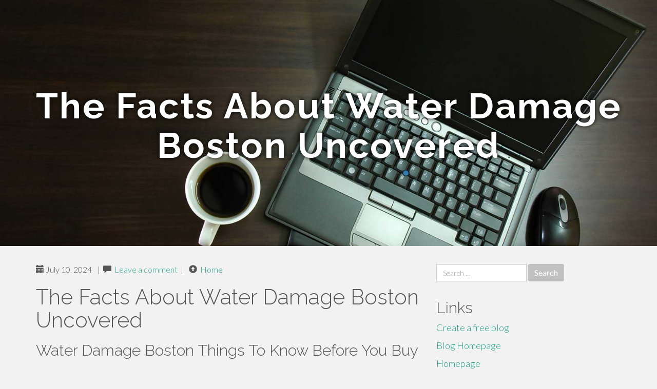

--- FILE ---
content_type: text/html; charset=UTF-8
request_url: https://water-cleanup-phoenix07528.blogdon.net/the-facts-about-water-damage-boston-uncovered-44465578
body_size: 6914
content:
<!DOCTYPE html>
<html lang="en-US">
<head>
<meta charset="UTF-8">
<meta name="viewport" content="width=device-width, initial-scale=1">
<title>The Facts About Water Damage Boston Uncovered</title>
<link href="https://static.blogdon.net/favicon.ico" rel="shortcut icon" />

<style type="text/css">
img.wp-smiley,
img.emoji {
	display: inline !important;
	border: none !important;
	box-shadow: none !important;
	height: 1em !important;
	width: 1em !important;
	margin: 0 .07em !important;
	vertical-align: -0.1em !important;
	background: none !important;
	padding: 0 !important;
}
</style>
<link rel="stylesheet" href="https://cdnjs.cloudflare.com/ajax/libs/twitter-bootstrap/3.3.2/css/bootstrap.min.css">
<link rel='stylesheet' id='theme-base-css'  href='https://static.blogdon.net/blog1/img/theme-base.css' type='text/css' media='all' />
<link rel='stylesheet' id='theme-flat-css'  href='https://static.blogdon.net/blog1/img/theme-flat.css' type='text/css' media='all' />
<link rel='stylesheet' id='google_fonts-css'  href='//fonts.googleapis.com/css?family=Lato:300,400,700|Raleway:400,300,700' type='text/css' media='screen' />
<link rel='stylesheet' id='font-awesome-css'  href='https://static.blogdon.net/blog1/img/font-awesome.min.css' type='text/css' media='all' />
<link rel='stylesheet' id='flat-bootstrap-css'  href='https://static.blogdon.net/blog1/img/style.css' type='text/css' media='all' />

<style>
body {background-color: #f2f2f2;}
h1 {font-size: 41px;}
</style>

<link rel="canonical" href="https://water-cleanup-phoenix07528.blogdon.net/the-facts-about-water-damage-boston-uncovered-44465578" />
	<style type="text/css">.recentcomments a{display:inline !important;padding:0 !important;margin:0 !important;}</style>
</head>

<body class="single single-post postid-4 single-format-standard has-header-image">
<div id="page" class="hfeed site">
	<header id="masthead" class="site-header" role="banner">
		<nav id="site-navigation" class="main-navigation" role="navigation"></nav><!-- #site-navigation -->
	</header><!-- #masthead -->

	<div id="content" class="site-content">

			<header class="content-header-image">
			<div class="section-image" style="background-image: url('https://static.blogdon.net/blog1/img/03.jpg')">
				<div class="section-image-overlay">
				<h1 class="header-image-title">The Facts About Water Damage Boston Uncovered</h1>
								
				</div><!-- .cover-image-overlay or .section-image-overlay -->
			</div><!-- .cover-image or .section-image -->
		</header><!-- content-header-image -->

<a id="pagetop"></a>

<div class="container">
<div id="main-grid" class="row">

	




<div id="primary" class="content-area col-md-8">
		<main id="main" class="site-main" role="main">

<article id="post-4" class="post-4 post type-post status-publish format-standard hentry category-uncategorized">
			
<header class="entry-header">
	<div class="entry-meta">
	
        <span class="posted-on"><span class="glyphicon glyphicon-calendar"></span>&nbsp;July 10, 2024</span>
		 &nbsp;|&nbsp;

         <span class="glyphicon glyphicon-comment"></span>&nbsp; <a href="https://water-cleanup-phoenix07528.blogdon.net/the-facts-about-water-damage-boston-uncovered-44465578#respond">Leave a comment</a> </span>
		 &nbsp;|&nbsp;                  
         
         <span class="comments-link"><span class="glyphicon glyphicon-comment pag_home" style="content: \e133;"></span>&nbsp; <a href="/">Home</a> </span>
         <style>.pag_home:before{content:"\e133"}</style>

         
				
	</div><!-- .entry-meta -->
</header><!-- .entry-header -->
		
	<div class="entry-content">
	    <h1>The Facts About Water Damage Boston Uncovered</h1>
<h2 style="clear:both" id="content-section-0">Water Damage Boston Things To Know Before You Buy</h2><br><div style="display:inline;margin:12px;float:right;padding:12px;border:1px solid grey;border-radius:4px;"><b>Table of Contents</b><a style="text-decoration:none;clear:both;display:block;" href="#content-section-0"><svg style="margin-left:6px" xmlns="http://www.w3.org/2000/svg" width="12" height="12" viewBox="0 0 100 100"><path d="m63.8 47.9-23.5-23.5c-1.1-1.1-3-1.1-4.2 0-1.1 1.2-1.1 3 0 4.2l21.5 21.4-21.5 21.4c-1.1 1.2-1.1 3 0 4.2 1.2 1.1 3 1.1 4.2 0l23.5-23.5c0.6-0.6 0.9-1.3 0.9-2.1s-0.3-1.5-0.9-2.1z"/></svg><span style="text-decoration: underline">Getting My Water Damage Boston To Work</span></a><a style="text-decoration:none;clear:both;display:block;" href="#content-section-1"><svg style="margin-left:12px" xmlns="http://www.w3.org/2000/svg" width="12" height="12" viewBox="0 0 100 100"><path d="m63.8 47.9-23.5-23.5c-1.1-1.1-3-1.1-4.2 0-1.1 1.2-1.1 3 0 4.2l21.5 21.4-21.5 21.4c-1.1 1.2-1.1 3 0 4.2 1.2 1.1 3 1.1 4.2 0l23.5-23.5c0.6-0.6 0.9-1.3 0.9-2.1s-0.3-1.5-0.9-2.1z"/></svg><span style="text-decoration: underline">The 4-Minute Rule for Water Damage Boston</span></a><a style="text-decoration:none;clear:both;display:block;" href="#content-section-2"><svg style="margin-left:18px" xmlns="http://www.w3.org/2000/svg" width="12" height="12" viewBox="0 0 100 100"><path d="m63.8 47.9-23.5-23.5c-1.1-1.1-3-1.1-4.2 0-1.1 1.2-1.1 3 0 4.2l21.5 21.4-21.5 21.4c-1.1 1.2-1.1 3 0 4.2 1.2 1.1 3 1.1 4.2 0l23.5-23.5c0.6-0.6 0.9-1.3 0.9-2.1s-0.3-1.5-0.9-2.1z"/></svg><span style="text-decoration: underline">Water Damage Boston Fundamentals Explained</span></a><a style="text-decoration:none;clear:both;display:block;" href="#content-section-3"><svg style="margin-left:18px" xmlns="http://www.w3.org/2000/svg" width="12" height="12" viewBox="0 0 100 100"><path d="m63.8 47.9-23.5-23.5c-1.1-1.1-3-1.1-4.2 0-1.1 1.2-1.1 3 0 4.2l21.5 21.4-21.5 21.4c-1.1 1.2-1.1 3 0 4.2 1.2 1.1 3 1.1 4.2 0l23.5-23.5c0.6-0.6 0.9-1.3 0.9-2.1s-0.3-1.5-0.9-2.1z"/></svg><span style="text-decoration: underline">The Ultimate Guide To Water Damage Boston</span></a><a style="text-decoration:none;clear:both;display:block;" href="#content-section-4"><svg style="margin-left:18px" xmlns="http://www.w3.org/2000/svg" width="12" height="12" viewBox="0 0 100 100"><path d="m63.8 47.9-23.5-23.5c-1.1-1.1-3-1.1-4.2 0-1.1 1.2-1.1 3 0 4.2l21.5 21.4-21.5 21.4c-1.1 1.2-1.1 3 0 4.2 1.2 1.1 3 1.1 4.2 0l23.5-23.5c0.6-0.6 0.9-1.3 0.9-2.1s-0.3-1.5-0.9-2.1z"/></svg><span style="text-decoration: underline">Water Damage Boston Fundamentals Explained</span></a><a style="text-decoration:none;clear:both;display:block;" href="#content-section-5"><svg style="margin-left:18px" xmlns="http://www.w3.org/2000/svg" width="12" height="12" viewBox="0 0 100 100"><path d="m63.8 47.9-23.5-23.5c-1.1-1.1-3-1.1-4.2 0-1.1 1.2-1.1 3 0 4.2l21.5 21.4-21.5 21.4c-1.1 1.2-1.1 3 0 4.2 1.2 1.1 3 1.1 4.2 0l23.5-23.5c0.6-0.6 0.9-1.3 0.9-2.1s-0.3-1.5-0.9-2.1z"/></svg><span style="text-decoration: underline">The Ultimate Guide To Water Damage Boston</span></a><a style="text-decoration:none;clear:both;display:block;" href="#content-section-6"><svg style="margin-left:18px" xmlns="http://www.w3.org/2000/svg" width="12" height="12" viewBox="0 0 100 100"><path d="m63.8 47.9-23.5-23.5c-1.1-1.1-3-1.1-4.2 0-1.1 1.2-1.1 3 0 4.2l21.5 21.4-21.5 21.4c-1.1 1.2-1.1 3 0 4.2 1.2 1.1 3 1.1 4.2 0l23.5-23.5c0.6-0.6 0.9-1.3 0.9-2.1s-0.3-1.5-0.9-2.1z"/></svg><span style="text-decoration: underline">All about Water Damage Boston</span></a></div>Here are some potential effects of not dealing with damage quickly and successfully: Both fire and water can cause serious structural damages to a structure. Unresolved fire damage can damage the integrity of the framework, causing potential collapse or unsafe conditions. Water damages, if not appropriately alleviated, can jeopardize the stability of wall surfaces, floorings, and other structural elements, leading to sagging, bending, and damage.<br><br><br>Mold can spread out quickly within 24-48 hours and can trigger respiratory system issues, allergic reactions, and various other illness. Long term direct exposure to mold and mildew can be especially hazardous, specifically for prone people such as kids, the elderly, and those with damaged immune systems. Delaying or ignoring fire and water damages remediation can result in boosted costs over time.<br><br><br>Fire damages might have endangered electrical systems, leaving subjected cables or damaged circuits, which can present a fire risk. Water damages can lead to electrical brief circuits and malfunctioning home appliances, enhancing the danger of electrocution and fire.<br><br><br><h3 style="clear:both" id="content-section-1">The Only Guide for Water Damage Boston</h3><br>Professional repair firms have the needed devices, experience, and experience to properly alleviate damage triggered by fire or water. Water Damage Boston. There are various benefits to using such solutions, a few of that include: Restoration professionals have the understanding, expertise, and customized tools to rapidly and effectively recover a building after a disaster<br><br><br><div itemscope itemtype="http://schema.org/ImageObject"><img class="featurable" style="max-width:400px;float:right;margin-left:12px;margin-bottom:12px;" itemprop="image" src="https://reynoldsrestoration.com/content/uploads/2021/02/water-restoration-1.jpg" alt="Water Damage Boston"/><span style="display:none" itemprop="caption">Water Damage Boston</span></div>Remediation experts carry out a thorough analysis of the damage caused by fire or water. They determine not just the visible damage yet likewise any kind of hidden or potential problems that may have been neglected. This extensive analysis guarantees that all aspects of the damage are resolved during the remediation procedure. They have the training and experience to manage the intricacies of repair efficiently.<br><br><br><h4 style="clear:both" id="content-section-2">The Buzz on Water Damage Boston</h4><br>Dealing with insurer can be testing after a fire or water damages case. Repair experts have experience functioning with insurance coverage companies and can help property owners in navigating the claims procedure. They record the damage, provide detailed reports, and work directly with the insurance adjusters to make certain a smooth and reasonable settlement.<br><br><br>They can depend on the expertise of restoration professionals to handle the repair process, allowing them to concentrate on various other vital elements such as taking care of their families, finding momentary holiday accommodation, and getting their lives back on track. Water Damage Boston. When it concerns fire and water damages reconstruction, cost is a vital consideration<br><br><br><h4 style="clear:both" id="content-section-3">The Best Strategy To Use For Water Damage Boston</h4><br>Your home insurance policy might cover some or every one of these prices, but that doesn't constantly make up for the interruption created by such catastrophes in our lives. Below are a few elements to consider when planning your fire/water remediation solution cost: This will depend upon just how much smoke, soot, and ash were left behind from the blaze along with if any kind of structural fixings need to be made.<br><br><br><div itemscope itemtype="http://schema.org/ImageObject"><img class="featurable" style="max-width:400px;float:left;margin-right:12px;margin-bottom:12px;" itemprop="image" src="https://images.contentstack.io/v3/assets/blt0a0cb058815d4d96/blt3fd5e43104452ec6/6298cc4b6634c30f572c95c1/residential_water_damage_1303104577.jpeg?width=1440" alt="Water Damage Boston"/><span style="display:none" itemprop="caption">Water Damage Boston</span></div>Fire and water damages reconstruction is an essential service that can help home owners recoup from the devastation brought on by these elements. It's crucial to <a href="https://cloudlinks.s3.fr-par.scw.cloud/water-damage-niche/86eprdqcg/boston-water-damage-restoration.html">click here to read</a> understand the results of unsolved fire or water damages, along with the benefits that include specialist reconstruction solutions. At the end of the day, recovering your home after a fire or water damages is a vital action to consider both monetary and emotional reasons.<br><br><br><h4 style="clear:both" id="content-section-4">6 Easy Facts About Water Damage Boston Shown</h4><br>Water damages is every house owner's worst problem. Sadly, it can take place to any person. And, when it does, you require to understand exactly how to react. Below at ServiceMaster of Lake Coast, we bring back water damage in Chicago homes and companies daily with thorough <span>water damages cleanup solutions</span>. In this blog, we have actually compiled our ideal water damages repair tips to help you deal with moisture invasion, structural damages, and mold, no matter just how severe it might be.<br><br><br>Situate your home's major water supply line and transform it off at the shutoff. This will certainly discontinue the flow of water to the entire home and need to quit the leakage in its <a href="https://cloudlinks.s3.fr-par.scw.cloud/water-damage-niche/86eprdqcg/boston-water-damage-restoration.html">more info here</a> tracks. Call an emergency situation plumbing as soon as possible if you can not stop the leakage. Electrical energy is a significant risk whenever there's standing water existing in your house.<br><br><br>With this in mind, shut off the electrical energy to your home before you venture right into water-damaged areas. If digital devices like your tv or devices have been affected by water damage, have them serviced by an expert prior to you transform them on again. Next, you'll require to determine the source of the water damage and the leakage that caused it.<br><br><br><h4 style="clear:both" id="content-section-5">Water Damage Boston - Questions</h4><br><div itemscope itemtype="http://schema.org/ImageObject"><img class="featurable" style="max-width:400px;float:right;margin-left:12px;margin-bottom:12px;" itemprop="image" src="https://www.teasdalefenton.com/images/professional-home-water-damage-restoration-service.jpg" alt="Water Damage Boston"/><span style="display:none" itemprop="caption">Water Damage Boston</span></div>As an example, if your sink overruned, you're possibly dealing with category one water damage, which you can likely settle by yourself. If you have actually obtained raw sewage supported in your crawlspace, though, it's group 3 water damages that requires the instant focus of a specialist group. Mold and mildew can begin to expand within <span>24-48 hours</span> of water direct exposure.<br><br><br>Try to find indicators like staining or a wet and musty scent. If you find mold and mildew in a small location of drywall, you can deal with it by cutting the affected location out, landing it, and tossing it away. Larger patches of mold and <a href="https://cloudlinks.s3.fr-par.scw.cloud/water-damage-niche/86eprdqcg/boston-water-damage-restoration.html">this post</a> mildew will certainly need the interest of a specialist reconstruction business.<br><br><br><iframe width="560" height="315" alt="Water Damage Boston" type="text/html" src="https://www.youtube.com/embed/3NdHulVfafk" frameborder="0"></iframe><br><br><div style="clear:both"></div><iframe src="https://www.google.com/maps/embed?pb=!1m18!1m12!1m3!1d1517337.1827667544!2d-73.00283492012794!3d42.03140255492919!2m3!1f0!2f0!3f0!3m2!1i1024!2i768!4f13.1!3m3!1m2!1s0x89e37123b95ea8b3%3A0x5c18caad81b45afc!2sA1%20Water%20%26%20Mold%20Removal%20MA!5e0!3m2!1sen!2sph!4v1720595096383!5m2!1sen!2sph" width="600" height="450" style="border:0;" allowfullscreen="" loading="lazy" referrerpolicy="no-referrer-when-downgrade"></iframe><br><br/>If you have permeable materials that have been damaged by water, you might need to dispose of them. All unsealed drywall, cement, and wood will need to be replaced, so the home is safe for water damage repair work.<br><br><br><h4 style="clear:both" id="content-section-6">The smart Trick of Water Damage Boston That Nobody is Talking About</h4><br>If you have a wet/dry shop vac, you can use it to eliminate any standing water in the location. As soon as all standing water is gone, make use of towels and an absorbent wipe to sop up the staying dampness. As soon as all signs of noticeable dampness are gone, use fans and dehumidifiers to remove excess water.<br><br>	<footer class="entry-meta" style="margin-top:30px">
			<a href="https://remove.backlinks.live" target="_blank"><span class="meta-nav"></span>Report This Page</a>
	</footer><!-- .entry-meta -->
		
	</div><!-- .entry-content -->
	
</article><!-- #post-## -->

			
<div id="comments" class="comments-area">
	
	<div id="respond" class="comment-respond">
		<h3 id="reply-title" class="comment-reply-title" style="margin-top:50px">Leave a Reply <small><a rel="nofollow" id="cancel-comment-reply-link" href="/index.php/2015/10/12/choosing-the-right-television-for-the-home/#respond" style="display:none;">Cancel reply</a></small></h3>
			<form action="#" method="post" id="commentform" class="comment-form" novalidate>
				<p class="comment-notes"><span id="email-notes">Your email address will not be published.</span> Required fields are marked <span class="required">*</span></p>							<p class="comment-form-author"><label for="author">Name <span class="required">*</span></label> <input id="author" name="author" type="text" value="" size="30" aria-required='true' required='required' /></p>
<p class="comment-form-email"><label for="email">Email <span class="required">*</span></label> <input id="email" name="email" type="email" value="" size="30" aria-describedby="email-notes" aria-required='true' required='required' /></p>
<p class="comment-form-url"><label for="url">Website</label> <input id="url" name="url" type="url" value="" size="30" /></p>
												<p class="comment-form-comment"><label for="comment">Comment</label> <textarea id="comment" name="comment" cols="45" rows="8"  aria-required="true" required></textarea></p>						
						<p class="form-submit"><input name="submit" type="submit" id="submit" class="submit" value="Post Comment" /> <input type='hidden' name='comment_post_ID' value='4' id='comment_post_ID' />
<input type='hidden' name='comment_parent' id='comment_parent' value='0' />
</p>					</form>
							</div><!-- #respond -->
			
</div><!-- #comments -->
		
		</main><!-- #main -->
	</div>


	<!-- #primary -->

	<div id="secondary" class="widget-area col-md-4" role="complementary">
				<aside id="search-2" class="widget clearfix widget_search" style="dis"><form role="search" method="get" class="search-form form-inline" action="#">
<div class="form-group">
	<label>
		<span class="screen-reader-text sr-only">Search for:</span>
		<input type="search" class="search-field form-control" placeholder="Search &hellip;" value="" name="s">
	</label>
	<input type="submit" class="search-submit btn btn-primary" value="Search">
</div><!-- .form-group -->
</form>
</aside>

<aside id="recent-posts-2" class="widget clearfix widget_recent_entries">		<h2 class="widget-title">Links</h2>
<ul>
	<li><a href="https://blogdon.net/signup">Create a free blog</a></li>
   	<li><a href="/">Blog Homepage</a></li>
	<li><a href="https://blogdon.net">Homepage</a></li>
</ul>
</aside>

<aside id="recent-comments-2" class="widget clearfix widget_recent_comments">
	<h2 class="widget-title">Hits</h2>
    <ul id="recentcomments"><li class="recentcomments"><span class="comment-author-link"><b>597</b> Visitors at this page</li></ul></aside><aside id="archives-2" class="widget clearfix widget_archive"><h2 class="widget-title">Archives</h2><ul>
		<li><a href='/'>January 2026</a></li>
	</ul>
</aside>

<aside id="categories-2" class="widget clearfix widget_categories">
	<h2 class="widget-title">Categories</h2>
    <ul><li class="cat-item cat-item-1"><a href="#" >Uncategorized</a></li></ul>
</aside>
<aside id="meta-2" class="widget clearfix widget_meta">
	<h2 class="widget-title">Meta</h2>
	<ul>
		<li><a href="https://remove.backlinks.live" target="_blank">Report This Page</a></li>
		<li><a href="https://blogdon.net/login">Log in</a></li>
	</ul>
</aside>
</div><!-- #secondary -->
</div><!-- .row -->
</div><!-- .container -->

	</div><!-- #content -->


  <footer id="colophon" class="site-footer" role="contentinfo">
		
	<div class="sidebar-footer clearfix" style="padding:2px; "><!-- .container -->
	</div><!-- .sidebar-footer -->

	<div class="after-footer">
	<div class="container">

		<div class="footer-nav-menu pull-left">
			<nav id="footer-navigation" class="secondary-navigation" role="navigation">
				<h1 class="menu-toggle sr-only">Footer Menu</h1>
				
			<div class="sample-menu-footer-container">
			<ul id="sample-menu-footer" class="list-inline dividers">
			<li id="menu-item-sample-1" class="menu-item menu-item-type-custom menu-item-object-custom menu-item-sample-1"><a class="smoothscroll" title="Back to top of page" href="#page"><span class="fa fa-angle-up"></span> Top</a></li>
			<li id="menu-item-sample-2" class="menu-item menu-item-type-post_type menu-item-object-page menu-item-sample-2"><a title="Home" href="/">Home</a></li>
			</ul>
			</div>			</nav>
			</div><!-- .footer-nav-menu -->
		
					<div id="site-credits" class="site-credits pull-right">
			<span class="credits-copyright">&copy; 2026 <a href="https://blogdon.net" rel="home">blogdon.net</a>. <span style="display: none;"><a href="https://blogdon.net/forum">forum</a></span> </span><span class="credits-theme">Theme by <a href="#" rel="profile" target="_blank">XtremelySocial and Blacktie</a>.</span>			</div><!-- .site-credits -->
		
	</div><!-- .container -->
	</div><!-- .after-footer -->
	<span style="display:none"><a href="https://blogdon.net/latest?1">1</a><a href="https://blogdon.net/latest?2">2</a><a href="https://blogdon.net/latest?3">3</a><a href="https://blogdon.net/latest?4">4</a><a href="https://blogdon.net/latest?5">5</a></span>
  </footer><!-- #colophon -->

</div><!-- #page -->

<script defer src="https://static.cloudflareinsights.com/beacon.min.js/vcd15cbe7772f49c399c6a5babf22c1241717689176015" integrity="sha512-ZpsOmlRQV6y907TI0dKBHq9Md29nnaEIPlkf84rnaERnq6zvWvPUqr2ft8M1aS28oN72PdrCzSjY4U6VaAw1EQ==" data-cf-beacon='{"version":"2024.11.0","token":"22b81d7757a2492db3e75ce1eea22198","r":1,"server_timing":{"name":{"cfCacheStatus":true,"cfEdge":true,"cfExtPri":true,"cfL4":true,"cfOrigin":true,"cfSpeedBrain":true},"location_startswith":null}}' crossorigin="anonymous"></script>
</body>
</html>